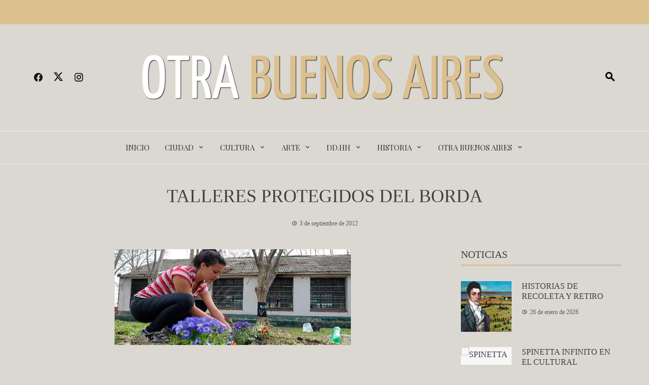

--- FILE ---
content_type: text/html; charset=UTF-8
request_url: https://www.otrabuenosaires.com.ar/talleres-protegidos-del-borda/
body_size: 16462
content:
<!DOCTYPE html>
<html lang="es">
    <head>
        <meta charset="UTF-8">
        <meta name="viewport" content="width=device-width, initial-scale=1">
        <link rel="profile" href="https://gmpg.org/xfn/11">

        <meta name='robots' content='index, follow, max-image-preview:large, max-snippet:-1, max-video-preview:-1' />

	<!-- This site is optimized with the Yoast SEO plugin v26.8 - https://yoast.com/product/yoast-seo-wordpress/ -->
	<title>TALLERES PROTEGIDOS DEL BORDA - Otra Buenos Aires</title>
	<link rel="canonical" href="https://www.otrabuenosaires.com.ar/talleres-protegidos-del-borda/" />
	<meta property="og:locale" content="es_ES" />
	<meta property="og:type" content="article" />
	<meta property="og:title" content="TALLERES PROTEGIDOS DEL BORDA - Otra Buenos Aires" />
	<meta property="og:description" content="Integrantes de la comisión interna del Taller Protegido Intrahospitalario Nº 19 del Hospital Borda, realizaron él sábado  una «jornada de resistencia» para rechazar la construcción de un centro cívico en ese lugar. Durante la jornada, se inició la pintura de un mural en las paredes del taller, se jugó un partido de fútbol, se sembraron [&hellip;]" />
	<meta property="og:url" content="https://www.otrabuenosaires.com.ar/talleres-protegidos-del-borda/" />
	<meta property="og:site_name" content="Otra Buenos Aires" />
	<meta property="article:publisher" content="https://www.facebook.com/otrabuenosaires" />
	<meta property="article:published_time" content="2012-09-03T10:35:29+00:00" />
	<meta property="article:modified_time" content="2012-09-03T12:25:11+00:00" />
	<meta property="og:image" content="https://www.otrabuenosaires.com.ar/wp-content/uploads/2012/09/borda07.jpg" />
	<meta property="og:image:width" content="466" />
	<meta property="og:image:height" content="189" />
	<meta property="og:image:type" content="image/jpeg" />
	<meta name="author" content="Marian" />
	<meta name="twitter:card" content="summary_large_image" />
	<meta name="twitter:label1" content="Escrito por" />
	<meta name="twitter:data1" content="Marian" />
	<meta name="twitter:label2" content="Tiempo de lectura" />
	<meta name="twitter:data2" content="2 minutos" />
	<script type="application/ld+json" class="yoast-schema-graph">{"@context":"https://schema.org","@graph":[{"@type":"Article","@id":"https://www.otrabuenosaires.com.ar/talleres-protegidos-del-borda/#article","isPartOf":{"@id":"https://www.otrabuenosaires.com.ar/talleres-protegidos-del-borda/"},"author":{"name":"Marian","@id":"https://www.otrabuenosaires.com.ar/#/schema/person/a97e32e4f46a5cdbc655aeeb66637ba3"},"headline":"TALLERES PROTEGIDOS DEL BORDA","datePublished":"2012-09-03T10:35:29+00:00","dateModified":"2012-09-03T12:25:11+00:00","mainEntityOfPage":{"@id":"https://www.otrabuenosaires.com.ar/talleres-protegidos-del-borda/"},"wordCount":369,"commentCount":0,"publisher":{"@id":"https://www.otrabuenosaires.com.ar/#organization"},"image":{"@id":"https://www.otrabuenosaires.com.ar/talleres-protegidos-del-borda/#primaryimage"},"thumbnailUrl":"https://www.otrabuenosaires.com.ar/wp-content/uploads/2012/09/borda07.jpg","keywords":["Hospitales","Salud Pública"],"articleSection":["Salud"],"inLanguage":"es","potentialAction":[{"@type":"CommentAction","name":"Comment","target":["https://www.otrabuenosaires.com.ar/talleres-protegidos-del-borda/#respond"]}]},{"@type":"WebPage","@id":"https://www.otrabuenosaires.com.ar/talleres-protegidos-del-borda/","url":"https://www.otrabuenosaires.com.ar/talleres-protegidos-del-borda/","name":"TALLERES PROTEGIDOS DEL BORDA - Otra Buenos Aires","isPartOf":{"@id":"https://www.otrabuenosaires.com.ar/#website"},"primaryImageOfPage":{"@id":"https://www.otrabuenosaires.com.ar/talleres-protegidos-del-borda/#primaryimage"},"image":{"@id":"https://www.otrabuenosaires.com.ar/talleres-protegidos-del-borda/#primaryimage"},"thumbnailUrl":"https://www.otrabuenosaires.com.ar/wp-content/uploads/2012/09/borda07.jpg","datePublished":"2012-09-03T10:35:29+00:00","dateModified":"2012-09-03T12:25:11+00:00","breadcrumb":{"@id":"https://www.otrabuenosaires.com.ar/talleres-protegidos-del-borda/#breadcrumb"},"inLanguage":"es","potentialAction":[{"@type":"ReadAction","target":["https://www.otrabuenosaires.com.ar/talleres-protegidos-del-borda/"]}]},{"@type":"ImageObject","inLanguage":"es","@id":"https://www.otrabuenosaires.com.ar/talleres-protegidos-del-borda/#primaryimage","url":"https://www.otrabuenosaires.com.ar/wp-content/uploads/2012/09/borda07.jpg","contentUrl":"https://www.otrabuenosaires.com.ar/wp-content/uploads/2012/09/borda07.jpg","width":"466","height":"189"},{"@type":"BreadcrumbList","@id":"https://www.otrabuenosaires.com.ar/talleres-protegidos-del-borda/#breadcrumb","itemListElement":[{"@type":"ListItem","position":1,"name":"Portada","item":"https://www.otrabuenosaires.com.ar/"},{"@type":"ListItem","position":2,"name":"TALLERES PROTEGIDOS DEL BORDA"}]},{"@type":"WebSite","@id":"https://www.otrabuenosaires.com.ar/#website","url":"https://www.otrabuenosaires.com.ar/","name":"Otra Buenos Aires","description":"Información sobre la historia, actividades culturales y personajes de la Ciudad de Buenos Aires","publisher":{"@id":"https://www.otrabuenosaires.com.ar/#organization"},"potentialAction":[{"@type":"SearchAction","target":{"@type":"EntryPoint","urlTemplate":"https://www.otrabuenosaires.com.ar/?s={search_term_string}"},"query-input":{"@type":"PropertyValueSpecification","valueRequired":true,"valueName":"search_term_string"}}],"inLanguage":"es"},{"@type":"Organization","@id":"https://www.otrabuenosaires.com.ar/#organization","name":"Otra Buenos Aires","url":"https://www.otrabuenosaires.com.ar/","logo":{"@type":"ImageObject","inLanguage":"es","@id":"https://www.otrabuenosaires.com.ar/#/schema/logo/image/","url":"https://www.otrabuenosaires.com.ar/wp-content/uploads/2020/09/logootrabsas-2.png","contentUrl":"https://www.otrabuenosaires.com.ar/wp-content/uploads/2020/09/logootrabsas-2.png","width":839,"height":105,"caption":"Otra Buenos Aires"},"image":{"@id":"https://www.otrabuenosaires.com.ar/#/schema/logo/image/"},"sameAs":["https://www.facebook.com/otrabuenosaires","https://www.instagram.com/otrabuenosaires/"]},{"@type":"Person","@id":"https://www.otrabuenosaires.com.ar/#/schema/person/a97e32e4f46a5cdbc655aeeb66637ba3","name":"Marian","image":{"@type":"ImageObject","inLanguage":"es","@id":"https://www.otrabuenosaires.com.ar/#/schema/person/image/","url":"https://secure.gravatar.com/avatar/961b5519b749c484c77fd3d065f23db6687d9fff3128d5bafa9ccd06a0a60b28?s=96&d=identicon&r=g","contentUrl":"https://secure.gravatar.com/avatar/961b5519b749c484c77fd3d065f23db6687d9fff3128d5bafa9ccd06a0a60b28?s=96&d=identicon&r=g","caption":"Marian"},"description":"Periodista - Diseñadora Gráfica","sameAs":["https://www.otrabuenosaires.com.ar"]}]}</script>
	<!-- / Yoast SEO plugin. -->


<link rel='dns-prefetch' href='//stats.wp.com' />
<link rel='dns-prefetch' href='//fonts.googleapis.com' />
<link rel="alternate" type="application/rss+xml" title="Otra Buenos Aires &raquo; Feed" href="https://www.otrabuenosaires.com.ar/feed/" />
<link rel="alternate" type="application/rss+xml" title="Otra Buenos Aires &raquo; Feed de los comentarios" href="https://www.otrabuenosaires.com.ar/comments/feed/" />
<link rel="alternate" type="application/rss+xml" title="Otra Buenos Aires &raquo; Comentario TALLERES PROTEGIDOS DEL BORDA del feed" href="https://www.otrabuenosaires.com.ar/talleres-protegidos-del-borda/feed/" />
<link rel="alternate" title="oEmbed (JSON)" type="application/json+oembed" href="https://www.otrabuenosaires.com.ar/wp-json/oembed/1.0/embed?url=https%3A%2F%2Fwww.otrabuenosaires.com.ar%2Ftalleres-protegidos-del-borda%2F" />
<link rel="alternate" title="oEmbed (XML)" type="text/xml+oembed" href="https://www.otrabuenosaires.com.ar/wp-json/oembed/1.0/embed?url=https%3A%2F%2Fwww.otrabuenosaires.com.ar%2Ftalleres-protegidos-del-borda%2F&#038;format=xml" />
<style id='wp-img-auto-sizes-contain-inline-css'>
img:is([sizes=auto i],[sizes^="auto," i]){contain-intrinsic-size:3000px 1500px}
/*# sourceURL=wp-img-auto-sizes-contain-inline-css */
</style>

<style id='wp-emoji-styles-inline-css'>

	img.wp-smiley, img.emoji {
		display: inline !important;
		border: none !important;
		box-shadow: none !important;
		height: 1em !important;
		width: 1em !important;
		margin: 0 0.07em !important;
		vertical-align: -0.1em !important;
		background: none !important;
		padding: 0 !important;
	}
/*# sourceURL=wp-emoji-styles-inline-css */
</style>
<link rel='stylesheet' id='wp-block-library-css' href='https://www.otrabuenosaires.com.ar/wp-includes/css/dist/block-library/style.min.css?ver=6.9' media='all' />
<style id='wp-block-library-theme-inline-css'>
.wp-block-audio :where(figcaption){color:#555;font-size:13px;text-align:center}.is-dark-theme .wp-block-audio :where(figcaption){color:#ffffffa6}.wp-block-audio{margin:0 0 1em}.wp-block-code{border:1px solid #ccc;border-radius:4px;font-family:Menlo,Consolas,monaco,monospace;padding:.8em 1em}.wp-block-embed :where(figcaption){color:#555;font-size:13px;text-align:center}.is-dark-theme .wp-block-embed :where(figcaption){color:#ffffffa6}.wp-block-embed{margin:0 0 1em}.blocks-gallery-caption{color:#555;font-size:13px;text-align:center}.is-dark-theme .blocks-gallery-caption{color:#ffffffa6}:root :where(.wp-block-image figcaption){color:#555;font-size:13px;text-align:center}.is-dark-theme :root :where(.wp-block-image figcaption){color:#ffffffa6}.wp-block-image{margin:0 0 1em}.wp-block-pullquote{border-bottom:4px solid;border-top:4px solid;color:currentColor;margin-bottom:1.75em}.wp-block-pullquote :where(cite),.wp-block-pullquote :where(footer),.wp-block-pullquote__citation{color:currentColor;font-size:.8125em;font-style:normal;text-transform:uppercase}.wp-block-quote{border-left:.25em solid;margin:0 0 1.75em;padding-left:1em}.wp-block-quote cite,.wp-block-quote footer{color:currentColor;font-size:.8125em;font-style:normal;position:relative}.wp-block-quote:where(.has-text-align-right){border-left:none;border-right:.25em solid;padding-left:0;padding-right:1em}.wp-block-quote:where(.has-text-align-center){border:none;padding-left:0}.wp-block-quote.is-large,.wp-block-quote.is-style-large,.wp-block-quote:where(.is-style-plain){border:none}.wp-block-search .wp-block-search__label{font-weight:700}.wp-block-search__button{border:1px solid #ccc;padding:.375em .625em}:where(.wp-block-group.has-background){padding:1.25em 2.375em}.wp-block-separator.has-css-opacity{opacity:.4}.wp-block-separator{border:none;border-bottom:2px solid;margin-left:auto;margin-right:auto}.wp-block-separator.has-alpha-channel-opacity{opacity:1}.wp-block-separator:not(.is-style-wide):not(.is-style-dots){width:100px}.wp-block-separator.has-background:not(.is-style-dots){border-bottom:none;height:1px}.wp-block-separator.has-background:not(.is-style-wide):not(.is-style-dots){height:2px}.wp-block-table{margin:0 0 1em}.wp-block-table td,.wp-block-table th{word-break:normal}.wp-block-table :where(figcaption){color:#555;font-size:13px;text-align:center}.is-dark-theme .wp-block-table :where(figcaption){color:#ffffffa6}.wp-block-video :where(figcaption){color:#555;font-size:13px;text-align:center}.is-dark-theme .wp-block-video :where(figcaption){color:#ffffffa6}.wp-block-video{margin:0 0 1em}:root :where(.wp-block-template-part.has-background){margin-bottom:0;margin-top:0;padding:1.25em 2.375em}
/*# sourceURL=/wp-includes/css/dist/block-library/theme.min.css */
</style>
<style id='classic-theme-styles-inline-css'>
/*! This file is auto-generated */
.wp-block-button__link{color:#fff;background-color:#32373c;border-radius:9999px;box-shadow:none;text-decoration:none;padding:calc(.667em + 2px) calc(1.333em + 2px);font-size:1.125em}.wp-block-file__button{background:#32373c;color:#fff;text-decoration:none}
/*# sourceURL=/wp-includes/css/classic-themes.min.css */
</style>
<link rel='stylesheet' id='mediaelement-css' href='https://www.otrabuenosaires.com.ar/wp-includes/js/mediaelement/mediaelementplayer-legacy.min.css?ver=4.2.17' media='all' />
<link rel='stylesheet' id='wp-mediaelement-css' href='https://www.otrabuenosaires.com.ar/wp-includes/js/mediaelement/wp-mediaelement.min.css?ver=6.9' media='all' />
<style id='jetpack-sharing-buttons-style-inline-css'>
.jetpack-sharing-buttons__services-list{display:flex;flex-direction:row;flex-wrap:wrap;gap:0;list-style-type:none;margin:5px;padding:0}.jetpack-sharing-buttons__services-list.has-small-icon-size{font-size:12px}.jetpack-sharing-buttons__services-list.has-normal-icon-size{font-size:16px}.jetpack-sharing-buttons__services-list.has-large-icon-size{font-size:24px}.jetpack-sharing-buttons__services-list.has-huge-icon-size{font-size:36px}@media print{.jetpack-sharing-buttons__services-list{display:none!important}}.editor-styles-wrapper .wp-block-jetpack-sharing-buttons{gap:0;padding-inline-start:0}ul.jetpack-sharing-buttons__services-list.has-background{padding:1.25em 2.375em}
/*# sourceURL=https://www.otrabuenosaires.com.ar/wp-content/plugins/jetpack/_inc/blocks/sharing-buttons/view.css */
</style>
<style id='global-styles-inline-css'>
:root{--wp--preset--aspect-ratio--square: 1;--wp--preset--aspect-ratio--4-3: 4/3;--wp--preset--aspect-ratio--3-4: 3/4;--wp--preset--aspect-ratio--3-2: 3/2;--wp--preset--aspect-ratio--2-3: 2/3;--wp--preset--aspect-ratio--16-9: 16/9;--wp--preset--aspect-ratio--9-16: 9/16;--wp--preset--color--black: #000000;--wp--preset--color--cyan-bluish-gray: #abb8c3;--wp--preset--color--white: #ffffff;--wp--preset--color--pale-pink: #f78da7;--wp--preset--color--vivid-red: #cf2e2e;--wp--preset--color--luminous-vivid-orange: #ff6900;--wp--preset--color--luminous-vivid-amber: #fcb900;--wp--preset--color--light-green-cyan: #7bdcb5;--wp--preset--color--vivid-green-cyan: #00d084;--wp--preset--color--pale-cyan-blue: #8ed1fc;--wp--preset--color--vivid-cyan-blue: #0693e3;--wp--preset--color--vivid-purple: #9b51e0;--wp--preset--gradient--vivid-cyan-blue-to-vivid-purple: linear-gradient(135deg,rgb(6,147,227) 0%,rgb(155,81,224) 100%);--wp--preset--gradient--light-green-cyan-to-vivid-green-cyan: linear-gradient(135deg,rgb(122,220,180) 0%,rgb(0,208,130) 100%);--wp--preset--gradient--luminous-vivid-amber-to-luminous-vivid-orange: linear-gradient(135deg,rgb(252,185,0) 0%,rgb(255,105,0) 100%);--wp--preset--gradient--luminous-vivid-orange-to-vivid-red: linear-gradient(135deg,rgb(255,105,0) 0%,rgb(207,46,46) 100%);--wp--preset--gradient--very-light-gray-to-cyan-bluish-gray: linear-gradient(135deg,rgb(238,238,238) 0%,rgb(169,184,195) 100%);--wp--preset--gradient--cool-to-warm-spectrum: linear-gradient(135deg,rgb(74,234,220) 0%,rgb(151,120,209) 20%,rgb(207,42,186) 40%,rgb(238,44,130) 60%,rgb(251,105,98) 80%,rgb(254,248,76) 100%);--wp--preset--gradient--blush-light-purple: linear-gradient(135deg,rgb(255,206,236) 0%,rgb(152,150,240) 100%);--wp--preset--gradient--blush-bordeaux: linear-gradient(135deg,rgb(254,205,165) 0%,rgb(254,45,45) 50%,rgb(107,0,62) 100%);--wp--preset--gradient--luminous-dusk: linear-gradient(135deg,rgb(255,203,112) 0%,rgb(199,81,192) 50%,rgb(65,88,208) 100%);--wp--preset--gradient--pale-ocean: linear-gradient(135deg,rgb(255,245,203) 0%,rgb(182,227,212) 50%,rgb(51,167,181) 100%);--wp--preset--gradient--electric-grass: linear-gradient(135deg,rgb(202,248,128) 0%,rgb(113,206,126) 100%);--wp--preset--gradient--midnight: linear-gradient(135deg,rgb(2,3,129) 0%,rgb(40,116,252) 100%);--wp--preset--font-size--small: 13px;--wp--preset--font-size--medium: 20px;--wp--preset--font-size--large: 36px;--wp--preset--font-size--x-large: 42px;--wp--preset--spacing--20: 0.44rem;--wp--preset--spacing--30: 0.67rem;--wp--preset--spacing--40: 1rem;--wp--preset--spacing--50: 1.5rem;--wp--preset--spacing--60: 2.25rem;--wp--preset--spacing--70: 3.38rem;--wp--preset--spacing--80: 5.06rem;--wp--preset--shadow--natural: 6px 6px 9px rgba(0, 0, 0, 0.2);--wp--preset--shadow--deep: 12px 12px 50px rgba(0, 0, 0, 0.4);--wp--preset--shadow--sharp: 6px 6px 0px rgba(0, 0, 0, 0.2);--wp--preset--shadow--outlined: 6px 6px 0px -3px rgb(255, 255, 255), 6px 6px rgb(0, 0, 0);--wp--preset--shadow--crisp: 6px 6px 0px rgb(0, 0, 0);}:where(.is-layout-flex){gap: 0.5em;}:where(.is-layout-grid){gap: 0.5em;}body .is-layout-flex{display: flex;}.is-layout-flex{flex-wrap: wrap;align-items: center;}.is-layout-flex > :is(*, div){margin: 0;}body .is-layout-grid{display: grid;}.is-layout-grid > :is(*, div){margin: 0;}:where(.wp-block-columns.is-layout-flex){gap: 2em;}:where(.wp-block-columns.is-layout-grid){gap: 2em;}:where(.wp-block-post-template.is-layout-flex){gap: 1.25em;}:where(.wp-block-post-template.is-layout-grid){gap: 1.25em;}.has-black-color{color: var(--wp--preset--color--black) !important;}.has-cyan-bluish-gray-color{color: var(--wp--preset--color--cyan-bluish-gray) !important;}.has-white-color{color: var(--wp--preset--color--white) !important;}.has-pale-pink-color{color: var(--wp--preset--color--pale-pink) !important;}.has-vivid-red-color{color: var(--wp--preset--color--vivid-red) !important;}.has-luminous-vivid-orange-color{color: var(--wp--preset--color--luminous-vivid-orange) !important;}.has-luminous-vivid-amber-color{color: var(--wp--preset--color--luminous-vivid-amber) !important;}.has-light-green-cyan-color{color: var(--wp--preset--color--light-green-cyan) !important;}.has-vivid-green-cyan-color{color: var(--wp--preset--color--vivid-green-cyan) !important;}.has-pale-cyan-blue-color{color: var(--wp--preset--color--pale-cyan-blue) !important;}.has-vivid-cyan-blue-color{color: var(--wp--preset--color--vivid-cyan-blue) !important;}.has-vivid-purple-color{color: var(--wp--preset--color--vivid-purple) !important;}.has-black-background-color{background-color: var(--wp--preset--color--black) !important;}.has-cyan-bluish-gray-background-color{background-color: var(--wp--preset--color--cyan-bluish-gray) !important;}.has-white-background-color{background-color: var(--wp--preset--color--white) !important;}.has-pale-pink-background-color{background-color: var(--wp--preset--color--pale-pink) !important;}.has-vivid-red-background-color{background-color: var(--wp--preset--color--vivid-red) !important;}.has-luminous-vivid-orange-background-color{background-color: var(--wp--preset--color--luminous-vivid-orange) !important;}.has-luminous-vivid-amber-background-color{background-color: var(--wp--preset--color--luminous-vivid-amber) !important;}.has-light-green-cyan-background-color{background-color: var(--wp--preset--color--light-green-cyan) !important;}.has-vivid-green-cyan-background-color{background-color: var(--wp--preset--color--vivid-green-cyan) !important;}.has-pale-cyan-blue-background-color{background-color: var(--wp--preset--color--pale-cyan-blue) !important;}.has-vivid-cyan-blue-background-color{background-color: var(--wp--preset--color--vivid-cyan-blue) !important;}.has-vivid-purple-background-color{background-color: var(--wp--preset--color--vivid-purple) !important;}.has-black-border-color{border-color: var(--wp--preset--color--black) !important;}.has-cyan-bluish-gray-border-color{border-color: var(--wp--preset--color--cyan-bluish-gray) !important;}.has-white-border-color{border-color: var(--wp--preset--color--white) !important;}.has-pale-pink-border-color{border-color: var(--wp--preset--color--pale-pink) !important;}.has-vivid-red-border-color{border-color: var(--wp--preset--color--vivid-red) !important;}.has-luminous-vivid-orange-border-color{border-color: var(--wp--preset--color--luminous-vivid-orange) !important;}.has-luminous-vivid-amber-border-color{border-color: var(--wp--preset--color--luminous-vivid-amber) !important;}.has-light-green-cyan-border-color{border-color: var(--wp--preset--color--light-green-cyan) !important;}.has-vivid-green-cyan-border-color{border-color: var(--wp--preset--color--vivid-green-cyan) !important;}.has-pale-cyan-blue-border-color{border-color: var(--wp--preset--color--pale-cyan-blue) !important;}.has-vivid-cyan-blue-border-color{border-color: var(--wp--preset--color--vivid-cyan-blue) !important;}.has-vivid-purple-border-color{border-color: var(--wp--preset--color--vivid-purple) !important;}.has-vivid-cyan-blue-to-vivid-purple-gradient-background{background: var(--wp--preset--gradient--vivid-cyan-blue-to-vivid-purple) !important;}.has-light-green-cyan-to-vivid-green-cyan-gradient-background{background: var(--wp--preset--gradient--light-green-cyan-to-vivid-green-cyan) !important;}.has-luminous-vivid-amber-to-luminous-vivid-orange-gradient-background{background: var(--wp--preset--gradient--luminous-vivid-amber-to-luminous-vivid-orange) !important;}.has-luminous-vivid-orange-to-vivid-red-gradient-background{background: var(--wp--preset--gradient--luminous-vivid-orange-to-vivid-red) !important;}.has-very-light-gray-to-cyan-bluish-gray-gradient-background{background: var(--wp--preset--gradient--very-light-gray-to-cyan-bluish-gray) !important;}.has-cool-to-warm-spectrum-gradient-background{background: var(--wp--preset--gradient--cool-to-warm-spectrum) !important;}.has-blush-light-purple-gradient-background{background: var(--wp--preset--gradient--blush-light-purple) !important;}.has-blush-bordeaux-gradient-background{background: var(--wp--preset--gradient--blush-bordeaux) !important;}.has-luminous-dusk-gradient-background{background: var(--wp--preset--gradient--luminous-dusk) !important;}.has-pale-ocean-gradient-background{background: var(--wp--preset--gradient--pale-ocean) !important;}.has-electric-grass-gradient-background{background: var(--wp--preset--gradient--electric-grass) !important;}.has-midnight-gradient-background{background: var(--wp--preset--gradient--midnight) !important;}.has-small-font-size{font-size: var(--wp--preset--font-size--small) !important;}.has-medium-font-size{font-size: var(--wp--preset--font-size--medium) !important;}.has-large-font-size{font-size: var(--wp--preset--font-size--large) !important;}.has-x-large-font-size{font-size: var(--wp--preset--font-size--x-large) !important;}
:where(.wp-block-post-template.is-layout-flex){gap: 1.25em;}:where(.wp-block-post-template.is-layout-grid){gap: 1.25em;}
:where(.wp-block-term-template.is-layout-flex){gap: 1.25em;}:where(.wp-block-term-template.is-layout-grid){gap: 1.25em;}
:where(.wp-block-columns.is-layout-flex){gap: 2em;}:where(.wp-block-columns.is-layout-grid){gap: 2em;}
:root :where(.wp-block-pullquote){font-size: 1.5em;line-height: 1.6;}
/*# sourceURL=global-styles-inline-css */
</style>
<link rel='stylesheet' id='mwm_rrss_styles-css' href='https://www.otrabuenosaires.com.ar/wp-content/plugins/mowomo-redes-sociales/assets/css/styles.min.css?ver=2.0.8' media='all' />
<link rel='stylesheet' id='viral-news-style-css' href='https://www.otrabuenosaires.com.ar/wp-content/themes/viral-news/style.css?ver=1.4.78' media='all' />
<style id='viral-news-style-inline-css'>
:root{--viral-news-template-color:#dcc08e;--viral-news-header-image:url();--viral-news-header-padding:50px 0;--viral-news-body-family:'Georgia',serif;--viral-news-body-size:16px;--viral-news-body-line-height:1.9;--viral-news-header-family:'Georgia',serif}
/*# sourceURL=viral-news-style-inline-css */
</style>
<link rel='stylesheet' id='twittericon-css' href='https://www.otrabuenosaires.com.ar/wp-content/themes/viral-news/css/twittericon.css?ver=1.4.78' media='all' />
<link rel='stylesheet' id='materialdesignicons-css' href='https://www.otrabuenosaires.com.ar/wp-content/themes/viral-news/css/materialdesignicons.css?ver=1.4.78' media='all' />
<link rel='stylesheet' id='owl-carousel-css' href='https://www.otrabuenosaires.com.ar/wp-content/themes/viral-news/css/owl.carousel.css?ver=1.4.78' media='all' />
<link rel='stylesheet' id='viral-news-fonts-css' href='https://fonts.googleapis.com/css?family=Playfair+Display%3A400%2C500%2C600%2C700%2C800%2C900%2C400i%2C500i%2C600i%2C700i%2C800i%2C900i&#038;subset=latin%2Clatin-ext&#038;display=swap' media='all' />
<script src="https://www.otrabuenosaires.com.ar/wp-includes/js/jquery/jquery.min.js?ver=3.7.1" id="jquery-core-js"></script>
<script src="https://www.otrabuenosaires.com.ar/wp-includes/js/jquery/jquery-migrate.min.js?ver=3.4.1" id="jquery-migrate-js"></script>
<link rel="https://api.w.org/" href="https://www.otrabuenosaires.com.ar/wp-json/" /><link rel="alternate" title="JSON" type="application/json" href="https://www.otrabuenosaires.com.ar/wp-json/wp/v2/posts/4606" /><link rel="EditURI" type="application/rsd+xml" title="RSD" href="https://www.otrabuenosaires.com.ar/xmlrpc.php?rsd" />
<meta name="generator" content="WordPress 6.9" />
<link rel='shortlink' href='https://www.otrabuenosaires.com.ar/?p=4606' />
	<style>img#wpstats{display:none}</style>
		<meta name="twitter:card" content="summary_large_image" /><meta property="og:title" content="TALLERES PROTEGIDOS DEL BORDA" /><meta property="og:url" content="https://www.otrabuenosaires.com.ar/?post_type=post&amp;p=4606" /><meta property="og:description" content="Integrantes de la comisión interna del Taller Protegido Intrahospitalario Nº 19 del Hospital Borda, realizaron" />
				<meta property="og:image" content="https://www.otrabuenosaires.com.ar/wp-content/uploads/2012/09/borda07-150x150.jpg" />
				<meta property="og:image_secure_url" content="https://www.otrabuenosaires.com.ar/wp-content/uploads/2012/09/borda07-150x150.jpg" />
				<meta property="og:image:width" content="150" />
				<meta property="og:image:height" content="150" />
				<meta property="og:image:alt" content="" />
				<meta property="og:image:type" content="image/jpeg" />

				<meta property="og:type" content="article" /><meta name="generator" content="Elementor 3.34.3; features: additional_custom_breakpoints; settings: css_print_method-external, google_font-enabled, font_display-auto">
			<style>
				.e-con.e-parent:nth-of-type(n+4):not(.e-lazyloaded):not(.e-no-lazyload),
				.e-con.e-parent:nth-of-type(n+4):not(.e-lazyloaded):not(.e-no-lazyload) * {
					background-image: none !important;
				}
				@media screen and (max-height: 1024px) {
					.e-con.e-parent:nth-of-type(n+3):not(.e-lazyloaded):not(.e-no-lazyload),
					.e-con.e-parent:nth-of-type(n+3):not(.e-lazyloaded):not(.e-no-lazyload) * {
						background-image: none !important;
					}
				}
				@media screen and (max-height: 640px) {
					.e-con.e-parent:nth-of-type(n+2):not(.e-lazyloaded):not(.e-no-lazyload),
					.e-con.e-parent:nth-of-type(n+2):not(.e-lazyloaded):not(.e-no-lazyload) * {
						background-image: none !important;
					}
				}
			</style>
			<style id="custom-background-css">
body.custom-background { background-color: #dbd8d2; }
</style>
	<link rel="icon" href="https://www.otrabuenosaires.com.ar/wp-content/uploads/2017/06/cropped-logooba1-32x32.png" sizes="32x32" />
<link rel="icon" href="https://www.otrabuenosaires.com.ar/wp-content/uploads/2017/06/cropped-logooba1-192x192.png" sizes="192x192" />
<link rel="apple-touch-icon" href="https://www.otrabuenosaires.com.ar/wp-content/uploads/2017/06/cropped-logooba1-180x180.png" />
<meta name="msapplication-TileImage" content="https://www.otrabuenosaires.com.ar/wp-content/uploads/2017/06/cropped-logooba1-270x270.png" />
		<style id="wp-custom-css">
			.entry-author .avatar{display:none;}/*Axel eliminó el avatar del autor en categorías, el 03-09-2020*/ 
.entry-figure{background:#d7d4ce;}/*Axel cambia el fondo blanco de las imágenes destacadas que son muy angostas, el 03-09-2020*/
.entry-post-info .entry-author .author {display: none;} /*Mariane quita nombre de autor, el 03-09-2020*/
.entry-post-info .entry-author {
    display: none;}  /*Mariane quita nombre de autor, el 03-09-2020*/
.entry-post-info {display: none;} /*Mariane quita comentarios, el 03-09-2020*/
.vn-top-header.vn-theme-color {
    /* border: none; */
    color: #dcc08e;} /*Mariane cambia color de fecha de cabecera, el 03-09-2020*/
.wp-post-image{display:block;margin-left:auto;margin-right:auto;margin-bottom: 40px;}/*Axel corrige posición de imágenes destacadas insertadas automáticamente por plugin "Featured Image in Content", el 4-9-2020*/
#vn-site-navigation{background-color:#dbd8d2;}
/*.vn-site-info- OBA Axel borra esta línea porque cree que está mal*/		</style>
		    </head>

    <body data-rsssl=1 class="wp-singular post-template-default single single-post postid-4606 single-format-standard custom-background wp-custom-logo wp-embed-responsive wp-theme-viral-news viral-news-right-sidebar elementor-default elementor-kit-18743">
                <div id="vn-page">
            <a class="skip-link screen-reader-text" href="#vn-content">Saltar al contenido</a>
                        <header id="vn-masthead" class="vn-site-header" >
                                    <div class="vn-top-header vn-theme-color">
                        <div class="vn-container">
                            <div class="vn-top-left-header">
                                <span><i class="mdi-clock-time-nine-outline"></i>miércoles, enero 28</span>                            </div>

                            <div class="vn-top-right-header">
                                                            </div>
                        </div>
                    </div>
                
                <div class="vn-header vn-black">
                    <div class="vn-container">
                        <div class="vn-header-social-icons"><a class="vn-facebook" href="https://www.facebook.com/otrabuenosaires/" target="_blank"><i class="mdi-facebook"></i></a><a class="vn-twitter" href="https://twitter.com/MarianePecora" target="_blank"><i class="ti-x-twitter"></i></a><a class="vn-instagram" href="https://www.instagram.com/otrabuenosaires/" target="_blank"><i class="mdi-instagram"></i></a></div>        <div id="vn-site-branding">
            <a href="https://www.otrabuenosaires.com.ar/" class="custom-logo-link" rel="home"><img width="839" height="105" src="https://www.otrabuenosaires.com.ar/wp-content/uploads/2020/08/logootrabsas-2.png" class="custom-logo" alt="" decoding="async" srcset="https://www.otrabuenosaires.com.ar/wp-content/uploads/2020/08/logootrabsas-2.png 839w, https://www.otrabuenosaires.com.ar/wp-content/uploads/2020/08/logootrabsas-2-300x38.png 300w, https://www.otrabuenosaires.com.ar/wp-content/uploads/2020/08/logootrabsas-2-768x96.png 768w" sizes="(max-width: 839px) 100vw, 839px" /></a>        </div><!-- .site-branding -->
        <div class="vn-header-search" ><span><i class="mdi-magnify"></i></span></div>                    </div>
                </div>

                                    <nav id="vn-site-navigation" class="vn-main-navigation vn-light">
                        <div class="vn-container">
                            <div class="vn-header-search"><span ><i class="mdi-magnify"></i></span></div>

                            <a href="#" class="vn-toggle-menu"><span></span></a>
                            <div class="vn-menu vn-clearfix"><ul id="menu-pages" class="vn-clearfix"><li id="menu-item-794" class="menu-item menu-item-type-custom menu-item-object-custom menu-item-794"><a href="https://otrabuenosaires.com.ar">Inicio</a></li>
<li id="menu-item-863" class="menu-item menu-item-type-taxonomy menu-item-object-category current-post-ancestor menu-item-has-children menu-item-863"><a href="https://www.otrabuenosaires.com.ar/category/ciudad/">Ciudad</a>
<ul class="sub-menu">
	<li id="menu-item-866" class="menu-item menu-item-type-taxonomy menu-item-object-category menu-item-866"><a href="https://www.otrabuenosaires.com.ar/category/ciudad/lugares/">Lugares</a></li>
	<li id="menu-item-867" class="menu-item menu-item-type-taxonomy menu-item-object-category menu-item-867"><a href="https://www.otrabuenosaires.com.ar/category/cultura/museos/">Museos</a></li>
	<li id="menu-item-797" class="menu-item menu-item-type-taxonomy menu-item-object-category menu-item-797"><a href="https://www.otrabuenosaires.com.ar/category/ciudad/comunas/">Comunas</a></li>
	<li id="menu-item-3378" class="menu-item menu-item-type-taxonomy menu-item-object-category menu-item-3378"><a href="https://www.otrabuenosaires.com.ar/category/ciudad/barrios/">Barrios</a></li>
	<li id="menu-item-2824" class="menu-item menu-item-type-taxonomy menu-item-object-category menu-item-2824"><a href="https://www.otrabuenosaires.com.ar/category/ciudad/investigacion/">Investigación</a></li>
	<li id="menu-item-4378" class="menu-item menu-item-type-taxonomy menu-item-object-category menu-item-4378"><a href="https://www.otrabuenosaires.com.ar/category/ciudad/vivienda/">Vivienda</a></li>
	<li id="menu-item-4629" class="menu-item menu-item-type-taxonomy menu-item-object-category current-post-ancestor current-menu-parent current-post-parent menu-item-4629"><a href="https://www.otrabuenosaires.com.ar/category/ciudad/salud/">Salud</a></li>
	<li id="menu-item-5074" class="menu-item menu-item-type-taxonomy menu-item-object-category menu-item-5074"><a href="https://www.otrabuenosaires.com.ar/category/ciudad/cronicas/">Crónicas</a></li>
	<li id="menu-item-5073" class="menu-item menu-item-type-taxonomy menu-item-object-category menu-item-5073"><a href="https://www.otrabuenosaires.com.ar/category/ciudad/cooperativas/">Cooperativas</a></li>
</ul>
</li>
<li id="menu-item-2794" class="menu-item menu-item-type-taxonomy menu-item-object-category menu-item-has-children menu-item-2794"><a href="https://www.otrabuenosaires.com.ar/category/cultura/">Cultura</a>
<ul class="sub-menu">
	<li id="menu-item-2838" class="menu-item menu-item-type-taxonomy menu-item-object-category menu-item-2838"><a href="https://www.otrabuenosaires.com.ar/category/cultura/patrimonio/">Patrimonio</a></li>
	<li id="menu-item-2825" class="menu-item menu-item-type-taxonomy menu-item-object-category menu-item-2825"><a href="https://www.otrabuenosaires.com.ar/category/cultura/recreacion/">Recreación</a></li>
</ul>
</li>
<li id="menu-item-2788" class="menu-item menu-item-type-taxonomy menu-item-object-category menu-item-has-children menu-item-2788"><a href="https://www.otrabuenosaires.com.ar/category/cultura/arte/">Arte</a>
<ul class="sub-menu">
	<li id="menu-item-795" class="menu-item menu-item-type-taxonomy menu-item-object-category menu-item-795"><a href="https://www.otrabuenosaires.com.ar/category/cultura/musica/">Música</a></li>
	<li id="menu-item-2789" class="menu-item menu-item-type-taxonomy menu-item-object-category menu-item-2789"><a href="https://www.otrabuenosaires.com.ar/category/cultura/cine/">Cine</a></li>
	<li id="menu-item-2790" class="menu-item menu-item-type-taxonomy menu-item-object-category menu-item-2790"><a href="https://www.otrabuenosaires.com.ar/category/cultura/fotografia/">Fotografía</a></li>
	<li id="menu-item-2800" class="menu-item menu-item-type-taxonomy menu-item-object-category menu-item-2800"><a href="https://www.otrabuenosaires.com.ar/category/cultura/muestras/">Muestras</a></li>
	<li id="menu-item-2791" class="menu-item menu-item-type-taxonomy menu-item-object-category menu-item-2791"><a href="https://www.otrabuenosaires.com.ar/category/cultura/literatura/">Literatura</a></li>
	<li id="menu-item-2809" class="menu-item menu-item-type-taxonomy menu-item-object-category menu-item-2809"><a href="https://www.otrabuenosaires.com.ar/category/cultura/artistas/">Artistas</a></li>
	<li id="menu-item-4379" class="menu-item menu-item-type-taxonomy menu-item-object-category menu-item-4379"><a href="https://www.otrabuenosaires.com.ar/category/cultura/teatro/">Teatro</a></li>
</ul>
</li>
<li id="menu-item-864" class="menu-item menu-item-type-taxonomy menu-item-object-category menu-item-has-children menu-item-864"><a href="https://www.otrabuenosaires.com.ar/category/ciudad/dd-hh/">DD.HH</a>
<ul class="sub-menu">
	<li id="menu-item-796" class="menu-item menu-item-type-taxonomy menu-item-object-category menu-item-796"><a href="https://www.otrabuenosaires.com.ar/category/diversidad/">Feminismos</a></li>
	<li id="menu-item-3409" class="menu-item menu-item-type-taxonomy menu-item-object-category menu-item-3409"><a href="https://www.otrabuenosaires.com.ar/category/diversidad/mujeres/">Género</a></li>
	<li id="menu-item-3411" class="menu-item menu-item-type-taxonomy menu-item-object-category menu-item-3411"><a href="https://www.otrabuenosaires.com.ar/category/ciudad/infancia/">Infancia</a></li>
	<li id="menu-item-4377" class="menu-item menu-item-type-taxonomy menu-item-object-category menu-item-4377"><a href="https://www.otrabuenosaires.com.ar/category/cultura/pueblos-originarios/">Pueblos Originarios</a></li>
	<li id="menu-item-6568" class="menu-item menu-item-type-taxonomy menu-item-object-category menu-item-6568"><a href="https://www.otrabuenosaires.com.ar/category/ciudad/ambiente/">Ambiente</a></li>
</ul>
</li>
<li id="menu-item-865" class="menu-item menu-item-type-taxonomy menu-item-object-category menu-item-has-children menu-item-865"><a href="https://www.otrabuenosaires.com.ar/category/cultura/historia/">Historia</a>
<ul class="sub-menu">
	<li id="menu-item-868" class="menu-item menu-item-type-taxonomy menu-item-object-category menu-item-868"><a href="https://www.otrabuenosaires.com.ar/category/ciudad/personajes/">Personajes</a></li>
</ul>
</li>
<li id="menu-item-1537" class="menu-item menu-item-type-post_type menu-item-object-page menu-item-has-children menu-item-1537"><a href="https://www.otrabuenosaires.com.ar/who-i-am/">OTRA BUENOS AIRES</a>
<ul class="sub-menu">
	<li id="menu-item-3374" class="menu-item menu-item-type-post_type menu-item-object-page menu-item-3374"><a href="https://www.otrabuenosaires.com.ar/who-i-am/full-width/">EL PROYECTO</a></li>
	<li id="menu-item-3377" class="menu-item menu-item-type-post_type menu-item-object-page menu-item-3377"><a href="https://www.otrabuenosaires.com.ar/who-i-am/nosotros/">NOSOTRES</a></li>
	<li id="menu-item-4118" class="menu-item menu-item-type-post_type menu-item-object-page menu-item-4118"><a href="https://www.otrabuenosaires.com.ar/enlaces/">ENLACES</a></li>
</ul>
</li>
</ul></div>                        </div>
                    </nav>
                            </header>

            <div id="vn-content" class="vn-site-content">
<div class="vn-container">
                <header class="vn-main-header">
                <h1>TALLERES PROTEGIDOS DEL BORDA</h1>                <div class="posted-on"><i class="mdi-clock-time-three-outline"></i><time class="entry-date published updated" datetime="2012-09-03T07:35:29-03:00">3 de septiembre de 2012</time></div>            </header><!-- .entry-header -->
        
        <div class="vn-content-wrap vn-clearfix">
            <div id="primary" class="content-area">

                
<article id="post-4606" class="vn-article-content post-4606 post type-post status-publish format-standard has-post-thumbnail hentry category-salud tag-hospitales tag-salud-publica" >

    <div class="entry-content">

        <img fetchpriority="high" decoding="async" width="466" height="189" src="https://www.otrabuenosaires.com.ar/wp-content/uploads/2012/09/borda07.jpg" class="attachment-large size-large wp-post-image" alt="" srcset="https://www.otrabuenosaires.com.ar/wp-content/uploads/2012/09/borda07.jpg 466w, https://www.otrabuenosaires.com.ar/wp-content/uploads/2012/09/borda07-300x121.jpg 300w" sizes="(max-width: 466px) 100vw, 466px" /><p style="text-align: justify;">Integrantes de la comisión interna del Taller Protegido Intrahospitalario Nº 19 del Hospital Borda, realizaron él sábado  una «jornada de resistencia» para rechazar la construcción de un centro cívico en ese lugar.</p>
<p style="text-align: justify;">Durante la jornada, se inició la pintura de un mural en las paredes del taller, se jugó un partido de fútbol, se sembraron plantines de flores, y se realizó un recital con varios cantoresinvitados.</p>
<p style="text-align: justify;">«La iniciativa forma parte de un proceso de resistencia que está llevando a cabo la comisión interna del Taller, desde que, el 8 de agosto, con el objetivo de construir un Centro Cívico en el predio, irrumpió la Policía Metropolitana para desalojar el lugar», explicaron desde laComisión.</p>
<p style="text-align: justify;">El titular de la junta interna de Talleres Protegidos del Borda, Marcelo «Nono» Frondizi, afirmó que “este es el único taller protegido intrahospitalario con dos aspectos importantes: vínculo de sociabilidad y trabajo productivo, que consiste en la realización de muebles, y una sección de pintura que hace los terminados».</p>
<p style="text-align: justify;">Ricardo Talavera, de la Comisión interna, explicó que, «aquí acceden los pacientes que no pueden salir del hospital y tienen actividades de lunes a viernes de 7 a 13. Participan siete compañeros auxiliares en rehabilitación y alrededor de 20 pacientes que participan en forma permanente, pero se acercan muchas más a hacer tareas puntuales», explicó.</p>
<p style="text-align: justify;">Por otra parte, Élida Zarate, también integrante de la comisión, afirmó que «acá hay un negocio inmobiliario, el gobierno de la Ciudad quiere utilizar terrenos públicos para negocios privados».</p>
<p style="text-align: justify;">En este sentido, Talavera agregó que «este es un proyecto que abarca de la Avenida Caseros hasta Australia y desde Pedriel hasta Carrillo, es una obra que se `llevaría puestos` tres hospitales: el Borda, el Infanto y el Moyano».</p>
<p style="text-align: justify;">«Lo que no dicen es qué va a pasar con los pacientes, porque de lo que no hablan es de una política de salud, ya que esto para ellos es un negocio inmobiliario, y nada indica la necesidad de un traslado de oficinas de la administración pública, que funcionan en predios que no se están cayendo a pedazos», señaló Talavera.</p>
<div class="mwm_rrss_contenedor mwm_rrss_appearance_10 mwm_rrss_alingment_1"><a class="mwm_rrss mwm_twitter" mwm-rrss-url="https://twitter.com/intent/tweet?text=TALLERES PROTEGIDOS DEL BORDA https://www.otrabuenosaires.com.ar/talleres-protegidos-del-borda/ vía @https://t.co/Snm5DakUGy"><i class="icon-rrss-twitter"></i> </a><a class="mwm_rrss mwm_facebook" mwm-rrss-url="https://www.facebook.com/sharer/sharer.php?u=https://www.otrabuenosaires.com.ar/talleres-protegidos-del-borda/"><i class="icon-rrss-facebook"></i> </a></div>    </div>

    <footer class="entry-footer">
        <div class="cat-links"><i class="mdi-book-open-outline"></i> Publicado en <a href="https://www.otrabuenosaires.com.ar/category/ciudad/salud/" rel="category tag">Salud</a></div><div class="tags-links"><i class="mdi-tag-multiple-outline"></i> Etiquetado en <a href="https://www.otrabuenosaires.com.ar/tag/hospitales/" rel="tag">Hospitales</a>, <a href="https://www.otrabuenosaires.com.ar/tag/salud-publica/" rel="tag">Salud Pública</a></div>    </footer>

</article>


                <nav class="navigation post-navigation" role="navigation">
                    <div class="nav-links">
                        <div class="nav-previous">
                            <a href="https://www.otrabuenosaires.com.ar/polo-audiovisual/" rel="prev"><span><i class="mdi-chevron-left"></i>Anterior</span>POLO AUDIOVISUAL</a> 
                        </div>

                        <div class="nav-next">
                            <a href="https://www.otrabuenosaires.com.ar/la-ciudad-de-los-fotografos/" rel="next"><span>Siguiente<i class="mdi-chevron-right"></i></span>LA CIUDAD DE LOS FOTÓGRAFOS</a>                        </div>
                    </div>
                </nav>

                
<div id="comments" class="comments-area">

    
    
    	<div id="respond" class="comment-respond">
		<h3 id="reply-title" class="comment-reply-title">Deja una respuesta <small><a rel="nofollow" id="cancel-comment-reply-link" href="/talleres-protegidos-del-borda/#respond" style="display:none;">Cancelar la respuesta</a></small></h3><form action="https://www.otrabuenosaires.com.ar/wp-comments-post.php" method="post" id="commentform" class="comment-form"><p class="comment-notes"><span id="email-notes">Tu dirección de correo electrónico no será publicada.</span> <span class="required-field-message">Los campos obligatorios están marcados con <span class="required">*</span></span></p><p class="comment-form-comment"><label for="comment">Comentario <span class="required">*</span></label> <textarea id="comment" name="comment" cols="45" rows="8" maxlength="65525" required></textarea></p><p class="comment-form-author"><label for="author">Nombre <span class="required">*</span></label> <input id="author" name="author" type="text" value="" size="30" maxlength="245" autocomplete="name" required /></p>
<p class="comment-form-email"><label for="email">Correo electrónico <span class="required">*</span></label> <input id="email" name="email" type="email" value="" size="30" maxlength="100" aria-describedby="email-notes" autocomplete="email" required /></p>
<p class="comment-form-url"><label for="url">Web</label> <input id="url" name="url" type="url" value="" size="30" maxlength="200" autocomplete="url" /></p>
<p class="form-submit"><input name="submit" type="submit" id="submit" class="submit" value="Publicar el comentario" /> <input type='hidden' name='comment_post_ID' value='4606' id='comment_post_ID' />
<input type='hidden' name='comment_parent' id='comment_parent' value='0' />
</p><p style="display: none;"><input type="hidden" id="akismet_comment_nonce" name="akismet_comment_nonce" value="3c2a209ad1" /></p><p style="display: none !important;" class="akismet-fields-container" data-prefix="ak_"><label>&#916;<textarea name="ak_hp_textarea" cols="45" rows="8" maxlength="100"></textarea></label><input type="hidden" id="ak_js_1" name="ak_js" value="208"/><script>document.getElementById( "ak_js_1" ).setAttribute( "value", ( new Date() ).getTime() );</script></p></form>	</div><!-- #respond -->
	
</div><!-- #comments -->
            </div><!-- #primary -->

                <div id="secondary" class="widget-area" >
        <aside id="viral_news_category_block-3" class="widget widget_viral_news_category_block">        <div class="vn-category_block">
            <h3 class="widget-title"><span>NOTICIAS</span></h3>                    <div class="vn-post-item vn-clearfix">
                        <div class="vn-post-thumb">
                            <a href="https://www.otrabuenosaires.com.ar/historias-de-recoleta-y-retiro-4/">
                                <div class="vn-thumb-container">
                                                                            <img alt="HISTORIAS DE RECOLETA Y RETIRO" src="https://www.otrabuenosaires.com.ar/wp-content/uploads/2026/01/alzaga11-150x150.jpg">
                                                                    </div>
                            </a>
                        </div>

                        <div class="vn-post-content">
                            <h3><a href="https://www.otrabuenosaires.com.ar/historias-de-recoleta-y-retiro-4/">HISTORIAS DE RECOLETA Y RETIRO</a></h3>
                            <div class="posted-on"><i class="mdi-clock-time-three-outline"></i><time class="entry-date published updated" datetime="2026-01-26T17:11:57-03:00">26 de enero de 2026</time></div>                        </div>
                    </div>
                                        <div class="vn-post-item vn-clearfix">
                        <div class="vn-post-thumb">
                            <a href="https://www.otrabuenosaires.com.ar/spinetta-infinito-en-el-cultural-recoleta/">
                                <div class="vn-thumb-container">
                                                                            <img alt="SPINETTA INFINITO EN EL CULTURAL RECOLETA" src="https://www.otrabuenosaires.com.ar/wp-content/uploads/2026/01/luis-alberto-J-150x150.avif">
                                                                    </div>
                            </a>
                        </div>

                        <div class="vn-post-content">
                            <h3><a href="https://www.otrabuenosaires.com.ar/spinetta-infinito-en-el-cultural-recoleta/">SPINETTA INFINITO EN EL CULTURAL RECOLETA</a></h3>
                            <div class="posted-on"><i class="mdi-clock-time-three-outline"></i><time class="entry-date published updated" datetime="2026-01-23T06:44:05-03:00">23 de enero de 2026</time></div>                        </div>
                    </div>
                                        <div class="vn-post-item vn-clearfix">
                        <div class="vn-post-thumb">
                            <a href="https://www.otrabuenosaires.com.ar/analisis-del-informe-fiscal-2025/">
                                <div class="vn-thumb-container">
                                                                            <img alt="ANÁLISIS DEL INFORME FISCAL 2025" src="https://www.otrabuenosaires.com.ar/wp-content/uploads/2026/01/cepa-150x150.jpg">
                                                                    </div>
                            </a>
                        </div>

                        <div class="vn-post-content">
                            <h3><a href="https://www.otrabuenosaires.com.ar/analisis-del-informe-fiscal-2025/">ANÁLISIS DEL INFORME FISCAL 2025</a></h3>
                            <div class="posted-on"><i class="mdi-clock-time-three-outline"></i><time class="entry-date published updated" datetime="2026-01-22T19:00:37-03:00">22 de enero de 2026</time></div>                        </div>
                    </div>
                                        <div class="vn-post-item vn-clearfix">
                        <div class="vn-post-thumb">
                            <a href="https://www.otrabuenosaires.com.ar/la-ciudad-respira-a-ritmo-de-murga/">
                                <div class="vn-thumb-container">
                                                                            <img alt="LA CIUDAD RESPIRA A RITMO DE MURGA" src="https://www.otrabuenosaires.com.ar/wp-content/uploads/2021/01/07-02-2016_buenos_aires_comenzaron_anoche_los-150x150.jpg">
                                                                    </div>
                            </a>
                        </div>

                        <div class="vn-post-content">
                            <h3><a href="https://www.otrabuenosaires.com.ar/la-ciudad-respira-a-ritmo-de-murga/">LA CIUDAD RESPIRA A RITMO DE MURGA</a></h3>
                            <div class="posted-on"><i class="mdi-clock-time-three-outline"></i><time class="entry-date published updated" datetime="2026-01-21T20:22:55-03:00">21 de enero de 2026</time></div>                        </div>
                    </div>
                                        <div class="vn-post-item vn-clearfix">
                        <div class="vn-post-thumb">
                            <a href="https://www.otrabuenosaires.com.ar/la-huelga-de-las-trabajadoras-domesticas/">
                                <div class="vn-thumb-container">
                                                                            <img alt="LA HUELGA DE LAS TRABAJADORAS DOMÉSTICAS" src="https://www.otrabuenosaires.com.ar/wp-content/uploads/2026/01/619619630_1319214146917911_8036792342277199419_n-150x150.jpg">
                                                                    </div>
                            </a>
                        </div>

                        <div class="vn-post-content">
                            <h3><a href="https://www.otrabuenosaires.com.ar/la-huelga-de-las-trabajadoras-domesticas/">LA HUELGA DE LAS TRABAJADORAS DOMÉSTICAS</a></h3>
                            <div class="posted-on"><i class="mdi-clock-time-three-outline"></i><time class="entry-date published updated" datetime="2026-01-20T22:08:36-03:00">20 de enero de 2026</time></div>                        </div>
                    </div>
                            </div>
        </aside>    </div><!-- #secondary -->
            </div>
    </div>

</div><!-- #content -->

<footer id="vn-colophon" class="site-footer" >
            <div class="vn-top-footer">
            <div class="vn-container">
                <div class="vn-top-footer-inner vn-clearfix">
                    <div class="vn-footer-1 vn-footer-block">
                        <aside id="block-26" class="widget widget_block widget_calendar"><div class="wp-block-calendar"><table id="wp-calendar" class="wp-calendar-table">
	<caption>enero 2026</caption>
	<thead>
	<tr>
		<th scope="col" aria-label="lunes">L</th>
		<th scope="col" aria-label="martes">M</th>
		<th scope="col" aria-label="miércoles">X</th>
		<th scope="col" aria-label="jueves">J</th>
		<th scope="col" aria-label="viernes">V</th>
		<th scope="col" aria-label="sábado">S</th>
		<th scope="col" aria-label="domingo">D</th>
	</tr>
	</thead>
	<tbody>
	<tr>
		<td colspan="3" class="pad">&nbsp;</td><td>1</td><td>2</td><td>3</td><td>4</td>
	</tr>
	<tr>
		<td><a href="https://www.otrabuenosaires.com.ar/2026/01/05/" aria-label="Entradas publicadas el 5 de January de 2026">5</a></td><td><a href="https://www.otrabuenosaires.com.ar/2026/01/06/" aria-label="Entradas publicadas el 6 de January de 2026">6</a></td><td><a href="https://www.otrabuenosaires.com.ar/2026/01/07/" aria-label="Entradas publicadas el 7 de January de 2026">7</a></td><td><a href="https://www.otrabuenosaires.com.ar/2026/01/08/" aria-label="Entradas publicadas el 8 de January de 2026">8</a></td><td><a href="https://www.otrabuenosaires.com.ar/2026/01/09/" aria-label="Entradas publicadas el 9 de January de 2026">9</a></td><td>10</td><td>11</td>
	</tr>
	<tr>
		<td><a href="https://www.otrabuenosaires.com.ar/2026/01/12/" aria-label="Entradas publicadas el 12 de January de 2026">12</a></td><td><a href="https://www.otrabuenosaires.com.ar/2026/01/13/" aria-label="Entradas publicadas el 13 de January de 2026">13</a></td><td><a href="https://www.otrabuenosaires.com.ar/2026/01/14/" aria-label="Entradas publicadas el 14 de January de 2026">14</a></td><td><a href="https://www.otrabuenosaires.com.ar/2026/01/15/" aria-label="Entradas publicadas el 15 de January de 2026">15</a></td><td><a href="https://www.otrabuenosaires.com.ar/2026/01/16/" aria-label="Entradas publicadas el 16 de January de 2026">16</a></td><td>17</td><td>18</td>
	</tr>
	<tr>
		<td><a href="https://www.otrabuenosaires.com.ar/2026/01/19/" aria-label="Entradas publicadas el 19 de January de 2026">19</a></td><td><a href="https://www.otrabuenosaires.com.ar/2026/01/20/" aria-label="Entradas publicadas el 20 de January de 2026">20</a></td><td><a href="https://www.otrabuenosaires.com.ar/2026/01/21/" aria-label="Entradas publicadas el 21 de January de 2026">21</a></td><td><a href="https://www.otrabuenosaires.com.ar/2026/01/22/" aria-label="Entradas publicadas el 22 de January de 2026">22</a></td><td><a href="https://www.otrabuenosaires.com.ar/2026/01/23/" aria-label="Entradas publicadas el 23 de January de 2026">23</a></td><td>24</td><td>25</td>
	</tr>
	<tr>
		<td><a href="https://www.otrabuenosaires.com.ar/2026/01/26/" aria-label="Entradas publicadas el 26 de January de 2026">26</a></td><td>27</td><td id="today">28</td><td>29</td><td>30</td><td>31</td>
		<td class="pad" colspan="1">&nbsp;</td>
	</tr>
	</tbody>
	</table><nav aria-label="Meses anteriores y posteriores" class="wp-calendar-nav">
		<span class="wp-calendar-nav-prev"><a href="https://www.otrabuenosaires.com.ar/2025/12/">&laquo; Dic</a></span>
		<span class="pad">&nbsp;</span>
		<span class="wp-calendar-nav-next">&nbsp;</span>
	</nav></div></aside><aside id="custom_html-8" class="widget_text widget widget_custom_html"><div class="textwidget custom-html-widget"><p style="text-align: justify; font-size: 9px;">Editora Propietaria:
María Pécora</p>
<p style="text-align: justify; font-size: 10px;">Uruguay 385 of.1305</p>
<p style="text-align: justify; font-size: 10px;">Ciudad Autónoma de Buenos Aires</p>
<p style="text-align: justify; font-size: 10px;">Teléfono 43728830</p>
<p style="text-align: justify; font-size: 10px;">mail: <a href="/cdn-cgi/l/email-protection" class="__cf_email__" data-cfemail="d6a4b3b2b7b5b5bfb9b896b9a2a4b7b4a3b3b8b9a5b7bfa4b3a5f8b5b9bbf8b7a4">[email&#160;protected]</a></p>
<p style="text-align: justify; font-size: 10px;">RNPI. Nº 55146298</p>
</div></aside>                    </div>

                    <div class="vn-footer-2 vn-footer-block">
                        <aside id="archives-7" class="widget widget_archive"><h3 class="widget-title">Archivos</h3>		<label class="screen-reader-text" for="archives-dropdown-7">Archivos</label>
		<select id="archives-dropdown-7" name="archive-dropdown">
			
			<option value="">Elegir el mes</option>
				<option value='https://www.otrabuenosaires.com.ar/2026/01/'> enero 2026 </option>
	<option value='https://www.otrabuenosaires.com.ar/2025/12/'> diciembre 2025 </option>
	<option value='https://www.otrabuenosaires.com.ar/2025/11/'> noviembre 2025 </option>
	<option value='https://www.otrabuenosaires.com.ar/2025/10/'> octubre 2025 </option>
	<option value='https://www.otrabuenosaires.com.ar/2025/09/'> septiembre 2025 </option>
	<option value='https://www.otrabuenosaires.com.ar/2025/08/'> agosto 2025 </option>
	<option value='https://www.otrabuenosaires.com.ar/2025/07/'> julio 2025 </option>
	<option value='https://www.otrabuenosaires.com.ar/2025/06/'> junio 2025 </option>
	<option value='https://www.otrabuenosaires.com.ar/2025/05/'> mayo 2025 </option>
	<option value='https://www.otrabuenosaires.com.ar/2025/04/'> abril 2025 </option>
	<option value='https://www.otrabuenosaires.com.ar/2025/03/'> marzo 2025 </option>
	<option value='https://www.otrabuenosaires.com.ar/2025/02/'> febrero 2025 </option>
	<option value='https://www.otrabuenosaires.com.ar/2025/01/'> enero 2025 </option>
	<option value='https://www.otrabuenosaires.com.ar/2024/12/'> diciembre 2024 </option>
	<option value='https://www.otrabuenosaires.com.ar/2024/11/'> noviembre 2024 </option>
	<option value='https://www.otrabuenosaires.com.ar/2024/10/'> octubre 2024 </option>
	<option value='https://www.otrabuenosaires.com.ar/2024/09/'> septiembre 2024 </option>
	<option value='https://www.otrabuenosaires.com.ar/2024/08/'> agosto 2024 </option>
	<option value='https://www.otrabuenosaires.com.ar/2024/07/'> julio 2024 </option>
	<option value='https://www.otrabuenosaires.com.ar/2024/06/'> junio 2024 </option>
	<option value='https://www.otrabuenosaires.com.ar/2024/05/'> mayo 2024 </option>
	<option value='https://www.otrabuenosaires.com.ar/2024/04/'> abril 2024 </option>
	<option value='https://www.otrabuenosaires.com.ar/2024/03/'> marzo 2024 </option>
	<option value='https://www.otrabuenosaires.com.ar/2024/02/'> febrero 2024 </option>
	<option value='https://www.otrabuenosaires.com.ar/2024/01/'> enero 2024 </option>
	<option value='https://www.otrabuenosaires.com.ar/2023/12/'> diciembre 2023 </option>
	<option value='https://www.otrabuenosaires.com.ar/2023/11/'> noviembre 2023 </option>
	<option value='https://www.otrabuenosaires.com.ar/2023/10/'> octubre 2023 </option>
	<option value='https://www.otrabuenosaires.com.ar/2023/09/'> septiembre 2023 </option>
	<option value='https://www.otrabuenosaires.com.ar/2023/08/'> agosto 2023 </option>
	<option value='https://www.otrabuenosaires.com.ar/2023/07/'> julio 2023 </option>
	<option value='https://www.otrabuenosaires.com.ar/2023/06/'> junio 2023 </option>
	<option value='https://www.otrabuenosaires.com.ar/2023/05/'> mayo 2023 </option>
	<option value='https://www.otrabuenosaires.com.ar/2023/04/'> abril 2023 </option>
	<option value='https://www.otrabuenosaires.com.ar/2023/03/'> marzo 2023 </option>
	<option value='https://www.otrabuenosaires.com.ar/2023/02/'> febrero 2023 </option>
	<option value='https://www.otrabuenosaires.com.ar/2023/01/'> enero 2023 </option>
	<option value='https://www.otrabuenosaires.com.ar/2022/12/'> diciembre 2022 </option>
	<option value='https://www.otrabuenosaires.com.ar/2022/11/'> noviembre 2022 </option>
	<option value='https://www.otrabuenosaires.com.ar/2022/10/'> octubre 2022 </option>
	<option value='https://www.otrabuenosaires.com.ar/2022/09/'> septiembre 2022 </option>
	<option value='https://www.otrabuenosaires.com.ar/2022/08/'> agosto 2022 </option>
	<option value='https://www.otrabuenosaires.com.ar/2022/07/'> julio 2022 </option>
	<option value='https://www.otrabuenosaires.com.ar/2022/06/'> junio 2022 </option>
	<option value='https://www.otrabuenosaires.com.ar/2022/05/'> mayo 2022 </option>
	<option value='https://www.otrabuenosaires.com.ar/2022/04/'> abril 2022 </option>
	<option value='https://www.otrabuenosaires.com.ar/2022/03/'> marzo 2022 </option>
	<option value='https://www.otrabuenosaires.com.ar/2022/02/'> febrero 2022 </option>
	<option value='https://www.otrabuenosaires.com.ar/2022/01/'> enero 2022 </option>
	<option value='https://www.otrabuenosaires.com.ar/2021/12/'> diciembre 2021 </option>
	<option value='https://www.otrabuenosaires.com.ar/2021/11/'> noviembre 2021 </option>
	<option value='https://www.otrabuenosaires.com.ar/2021/10/'> octubre 2021 </option>
	<option value='https://www.otrabuenosaires.com.ar/2021/09/'> septiembre 2021 </option>
	<option value='https://www.otrabuenosaires.com.ar/2021/08/'> agosto 2021 </option>
	<option value='https://www.otrabuenosaires.com.ar/2021/07/'> julio 2021 </option>
	<option value='https://www.otrabuenosaires.com.ar/2021/06/'> junio 2021 </option>
	<option value='https://www.otrabuenosaires.com.ar/2021/05/'> mayo 2021 </option>
	<option value='https://www.otrabuenosaires.com.ar/2021/04/'> abril 2021 </option>
	<option value='https://www.otrabuenosaires.com.ar/2021/03/'> marzo 2021 </option>
	<option value='https://www.otrabuenosaires.com.ar/2021/02/'> febrero 2021 </option>
	<option value='https://www.otrabuenosaires.com.ar/2021/01/'> enero 2021 </option>
	<option value='https://www.otrabuenosaires.com.ar/2020/12/'> diciembre 2020 </option>
	<option value='https://www.otrabuenosaires.com.ar/2020/11/'> noviembre 2020 </option>
	<option value='https://www.otrabuenosaires.com.ar/2020/10/'> octubre 2020 </option>
	<option value='https://www.otrabuenosaires.com.ar/2020/09/'> septiembre 2020 </option>
	<option value='https://www.otrabuenosaires.com.ar/2020/08/'> agosto 2020 </option>
	<option value='https://www.otrabuenosaires.com.ar/2020/07/'> julio 2020 </option>
	<option value='https://www.otrabuenosaires.com.ar/2020/06/'> junio 2020 </option>
	<option value='https://www.otrabuenosaires.com.ar/2020/05/'> mayo 2020 </option>
	<option value='https://www.otrabuenosaires.com.ar/2020/04/'> abril 2020 </option>
	<option value='https://www.otrabuenosaires.com.ar/2020/03/'> marzo 2020 </option>
	<option value='https://www.otrabuenosaires.com.ar/2020/02/'> febrero 2020 </option>
	<option value='https://www.otrabuenosaires.com.ar/2020/01/'> enero 2020 </option>
	<option value='https://www.otrabuenosaires.com.ar/2019/12/'> diciembre 2019 </option>
	<option value='https://www.otrabuenosaires.com.ar/2019/11/'> noviembre 2019 </option>
	<option value='https://www.otrabuenosaires.com.ar/2019/10/'> octubre 2019 </option>
	<option value='https://www.otrabuenosaires.com.ar/2019/09/'> septiembre 2019 </option>
	<option value='https://www.otrabuenosaires.com.ar/2019/08/'> agosto 2019 </option>
	<option value='https://www.otrabuenosaires.com.ar/2019/07/'> julio 2019 </option>
	<option value='https://www.otrabuenosaires.com.ar/2019/06/'> junio 2019 </option>
	<option value='https://www.otrabuenosaires.com.ar/2019/05/'> mayo 2019 </option>
	<option value='https://www.otrabuenosaires.com.ar/2019/04/'> abril 2019 </option>
	<option value='https://www.otrabuenosaires.com.ar/2019/03/'> marzo 2019 </option>
	<option value='https://www.otrabuenosaires.com.ar/2019/02/'> febrero 2019 </option>
	<option value='https://www.otrabuenosaires.com.ar/2019/01/'> enero 2019 </option>
	<option value='https://www.otrabuenosaires.com.ar/2018/12/'> diciembre 2018 </option>
	<option value='https://www.otrabuenosaires.com.ar/2018/11/'> noviembre 2018 </option>
	<option value='https://www.otrabuenosaires.com.ar/2018/10/'> octubre 2018 </option>
	<option value='https://www.otrabuenosaires.com.ar/2018/09/'> septiembre 2018 </option>
	<option value='https://www.otrabuenosaires.com.ar/2018/08/'> agosto 2018 </option>
	<option value='https://www.otrabuenosaires.com.ar/2018/07/'> julio 2018 </option>
	<option value='https://www.otrabuenosaires.com.ar/2018/06/'> junio 2018 </option>
	<option value='https://www.otrabuenosaires.com.ar/2018/05/'> mayo 2018 </option>
	<option value='https://www.otrabuenosaires.com.ar/2018/04/'> abril 2018 </option>
	<option value='https://www.otrabuenosaires.com.ar/2018/03/'> marzo 2018 </option>
	<option value='https://www.otrabuenosaires.com.ar/2018/02/'> febrero 2018 </option>
	<option value='https://www.otrabuenosaires.com.ar/2018/01/'> enero 2018 </option>
	<option value='https://www.otrabuenosaires.com.ar/2017/12/'> diciembre 2017 </option>
	<option value='https://www.otrabuenosaires.com.ar/2017/11/'> noviembre 2017 </option>
	<option value='https://www.otrabuenosaires.com.ar/2017/10/'> octubre 2017 </option>
	<option value='https://www.otrabuenosaires.com.ar/2017/09/'> septiembre 2017 </option>
	<option value='https://www.otrabuenosaires.com.ar/2017/08/'> agosto 2017 </option>
	<option value='https://www.otrabuenosaires.com.ar/2017/07/'> julio 2017 </option>
	<option value='https://www.otrabuenosaires.com.ar/2017/06/'> junio 2017 </option>
	<option value='https://www.otrabuenosaires.com.ar/2017/05/'> mayo 2017 </option>
	<option value='https://www.otrabuenosaires.com.ar/2017/04/'> abril 2017 </option>
	<option value='https://www.otrabuenosaires.com.ar/2017/03/'> marzo 2017 </option>
	<option value='https://www.otrabuenosaires.com.ar/2017/02/'> febrero 2017 </option>
	<option value='https://www.otrabuenosaires.com.ar/2017/01/'> enero 2017 </option>
	<option value='https://www.otrabuenosaires.com.ar/2016/12/'> diciembre 2016 </option>
	<option value='https://www.otrabuenosaires.com.ar/2016/11/'> noviembre 2016 </option>
	<option value='https://www.otrabuenosaires.com.ar/2016/10/'> octubre 2016 </option>
	<option value='https://www.otrabuenosaires.com.ar/2016/09/'> septiembre 2016 </option>
	<option value='https://www.otrabuenosaires.com.ar/2016/08/'> agosto 2016 </option>
	<option value='https://www.otrabuenosaires.com.ar/2016/07/'> julio 2016 </option>
	<option value='https://www.otrabuenosaires.com.ar/2016/06/'> junio 2016 </option>
	<option value='https://www.otrabuenosaires.com.ar/2016/05/'> mayo 2016 </option>
	<option value='https://www.otrabuenosaires.com.ar/2016/04/'> abril 2016 </option>
	<option value='https://www.otrabuenosaires.com.ar/2016/03/'> marzo 2016 </option>
	<option value='https://www.otrabuenosaires.com.ar/2016/02/'> febrero 2016 </option>
	<option value='https://www.otrabuenosaires.com.ar/2016/01/'> enero 2016 </option>
	<option value='https://www.otrabuenosaires.com.ar/2015/12/'> diciembre 2015 </option>
	<option value='https://www.otrabuenosaires.com.ar/2015/11/'> noviembre 2015 </option>
	<option value='https://www.otrabuenosaires.com.ar/2015/10/'> octubre 2015 </option>
	<option value='https://www.otrabuenosaires.com.ar/2015/09/'> septiembre 2015 </option>
	<option value='https://www.otrabuenosaires.com.ar/2015/08/'> agosto 2015 </option>
	<option value='https://www.otrabuenosaires.com.ar/2015/07/'> julio 2015 </option>
	<option value='https://www.otrabuenosaires.com.ar/2015/06/'> junio 2015 </option>
	<option value='https://www.otrabuenosaires.com.ar/2015/05/'> mayo 2015 </option>
	<option value='https://www.otrabuenosaires.com.ar/2015/04/'> abril 2015 </option>
	<option value='https://www.otrabuenosaires.com.ar/2015/03/'> marzo 2015 </option>
	<option value='https://www.otrabuenosaires.com.ar/2015/02/'> febrero 2015 </option>
	<option value='https://www.otrabuenosaires.com.ar/2015/01/'> enero 2015 </option>
	<option value='https://www.otrabuenosaires.com.ar/2014/12/'> diciembre 2014 </option>
	<option value='https://www.otrabuenosaires.com.ar/2014/11/'> noviembre 2014 </option>
	<option value='https://www.otrabuenosaires.com.ar/2014/10/'> octubre 2014 </option>
	<option value='https://www.otrabuenosaires.com.ar/2014/09/'> septiembre 2014 </option>
	<option value='https://www.otrabuenosaires.com.ar/2014/08/'> agosto 2014 </option>
	<option value='https://www.otrabuenosaires.com.ar/2014/07/'> julio 2014 </option>
	<option value='https://www.otrabuenosaires.com.ar/2014/06/'> junio 2014 </option>
	<option value='https://www.otrabuenosaires.com.ar/2014/05/'> mayo 2014 </option>
	<option value='https://www.otrabuenosaires.com.ar/2014/04/'> abril 2014 </option>
	<option value='https://www.otrabuenosaires.com.ar/2014/03/'> marzo 2014 </option>
	<option value='https://www.otrabuenosaires.com.ar/2014/02/'> febrero 2014 </option>
	<option value='https://www.otrabuenosaires.com.ar/2014/01/'> enero 2014 </option>
	<option value='https://www.otrabuenosaires.com.ar/2013/12/'> diciembre 2013 </option>
	<option value='https://www.otrabuenosaires.com.ar/2013/11/'> noviembre 2013 </option>
	<option value='https://www.otrabuenosaires.com.ar/2013/10/'> octubre 2013 </option>
	<option value='https://www.otrabuenosaires.com.ar/2013/09/'> septiembre 2013 </option>
	<option value='https://www.otrabuenosaires.com.ar/2013/08/'> agosto 2013 </option>
	<option value='https://www.otrabuenosaires.com.ar/2013/07/'> julio 2013 </option>
	<option value='https://www.otrabuenosaires.com.ar/2013/06/'> junio 2013 </option>
	<option value='https://www.otrabuenosaires.com.ar/2013/05/'> mayo 2013 </option>
	<option value='https://www.otrabuenosaires.com.ar/2013/04/'> abril 2013 </option>
	<option value='https://www.otrabuenosaires.com.ar/2013/03/'> marzo 2013 </option>
	<option value='https://www.otrabuenosaires.com.ar/2013/02/'> febrero 2013 </option>
	<option value='https://www.otrabuenosaires.com.ar/2013/01/'> enero 2013 </option>
	<option value='https://www.otrabuenosaires.com.ar/2012/12/'> diciembre 2012 </option>
	<option value='https://www.otrabuenosaires.com.ar/2012/11/'> noviembre 2012 </option>
	<option value='https://www.otrabuenosaires.com.ar/2012/10/'> octubre 2012 </option>
	<option value='https://www.otrabuenosaires.com.ar/2012/09/'> septiembre 2012 </option>
	<option value='https://www.otrabuenosaires.com.ar/2012/08/'> agosto 2012 </option>
	<option value='https://www.otrabuenosaires.com.ar/2012/07/'> julio 2012 </option>
	<option value='https://www.otrabuenosaires.com.ar/2012/06/'> junio 2012 </option>
	<option value='https://www.otrabuenosaires.com.ar/2012/05/'> mayo 2012 </option>
	<option value='https://www.otrabuenosaires.com.ar/2012/04/'> abril 2012 </option>
	<option value='https://www.otrabuenosaires.com.ar/2012/03/'> marzo 2012 </option>
	<option value='https://www.otrabuenosaires.com.ar/2012/02/'> febrero 2012 </option>
	<option value='https://www.otrabuenosaires.com.ar/2012/01/'> enero 2012 </option>
	<option value='https://www.otrabuenosaires.com.ar/2011/12/'> diciembre 2011 </option>
	<option value='https://www.otrabuenosaires.com.ar/2011/11/'> noviembre 2011 </option>
	<option value='https://www.otrabuenosaires.com.ar/2011/10/'> octubre 2011 </option>
	<option value='https://www.otrabuenosaires.com.ar/2011/09/'> septiembre 2011 </option>
	<option value='https://www.otrabuenosaires.com.ar/2011/08/'> agosto 2011 </option>
	<option value='https://www.otrabuenosaires.com.ar/2011/07/'> julio 2011 </option>
	<option value='https://www.otrabuenosaires.com.ar/2011/06/'> junio 2011 </option>
	<option value='https://www.otrabuenosaires.com.ar/2011/05/'> mayo 2011 </option>
	<option value='https://www.otrabuenosaires.com.ar/2011/04/'> abril 2011 </option>
	<option value='https://www.otrabuenosaires.com.ar/2011/03/'> marzo 2011 </option>
	<option value='https://www.otrabuenosaires.com.ar/2011/02/'> febrero 2011 </option>
	<option value='https://www.otrabuenosaires.com.ar/2011/01/'> enero 2011 </option>
	<option value='https://www.otrabuenosaires.com.ar/2010/12/'> diciembre 2010 </option>
	<option value='https://www.otrabuenosaires.com.ar/2010/11/'> noviembre 2010 </option>
	<option value='https://www.otrabuenosaires.com.ar/2010/10/'> octubre 2010 </option>
	<option value='https://www.otrabuenosaires.com.ar/2010/09/'> septiembre 2010 </option>
	<option value='https://www.otrabuenosaires.com.ar/2010/08/'> agosto 2010 </option>
	<option value='https://www.otrabuenosaires.com.ar/2010/07/'> julio 2010 </option>
	<option value='https://www.otrabuenosaires.com.ar/2010/06/'> junio 2010 </option>
	<option value='https://www.otrabuenosaires.com.ar/2010/04/'> abril 2010 </option>

		</select>

			<script data-cfasync="false" src="/cdn-cgi/scripts/5c5dd728/cloudflare-static/email-decode.min.js"></script><script>
( ( dropdownId ) => {
	const dropdown = document.getElementById( dropdownId );
	function onSelectChange() {
		setTimeout( () => {
			if ( 'escape' === dropdown.dataset.lastkey ) {
				return;
			}
			if ( dropdown.value ) {
				document.location.href = dropdown.value;
			}
		}, 250 );
	}
	function onKeyUp( event ) {
		if ( 'Escape' === event.key ) {
			dropdown.dataset.lastkey = 'escape';
		} else {
			delete dropdown.dataset.lastkey;
		}
	}
	function onClick() {
		delete dropdown.dataset.lastkey;
	}
	dropdown.addEventListener( 'keyup', onKeyUp );
	dropdown.addEventListener( 'click', onClick );
	dropdown.addEventListener( 'change', onSelectChange );
})( "archives-dropdown-7" );

//# sourceURL=WP_Widget_Archives%3A%3Awidget
</script>
</aside><aside id="block-27" class="widget widget_block"><p><h9 style="line-height: 2em;"><a href="https://www.buenosaires.gov.ar">Gobierno de la Ciudad de Buenos Aires</a></h9></p></aside>                    </div>

                    <div class="vn-footer-3 vn-footer-block">
                                            </div>

                    <div class="vn-footer-4 vn-footer-block">
                        <aside id="block-16" class="widget widget_block widget_media_image">
<figure class="wp-block-image size-full"><a href="https://www.otrabuenosaires.com.ar/15844-2/" target="_blank" rel=" noreferrer noopener"><img decoding="async" width="625" height="313" src="https://www.otrabuenosaires.com.ar/wp-content/uploads/2019/01/bAUDIENCIAS1.png" alt="" class="wp-image-15850" srcset="https://www.otrabuenosaires.com.ar/wp-content/uploads/2019/01/bAUDIENCIAS1.png 625w, https://www.otrabuenosaires.com.ar/wp-content/uploads/2019/01/bAUDIENCIAS1-300x150.png 300w" sizes="(max-width: 625px) 100vw, 625px" /></a></figure>
</aside><aside id="block-29" class="widget widget_block">Visitantes: <span class='page-views'>7898808</span></aside>                    </div>
                </div>
            </div>
        </div>
    
    <div class="vn-bottom-footer">
        <div class="vn-container">
            <div class="vn-site-info">
                WordPress Theme <span class="sep"> | </span><a title="Download Viral News" href="https://hashthemes.com/wordpress-theme/viral-news/" target="_blank">Viral News</a> by HashThemes            </div>
        </div>
    </div>
</footer>
</div>

<div id="vn-back-top" class="vn-hide"><i class="mdi-chevron-up"></i></div>

<script type="speculationrules">
{"prefetch":[{"source":"document","where":{"and":[{"href_matches":"/*"},{"not":{"href_matches":["/wp-*.php","/wp-admin/*","/wp-content/uploads/*","/wp-content/*","/wp-content/plugins/*","/wp-content/themes/viral-news/*","/*\\?(.+)"]}},{"not":{"selector_matches":"a[rel~=\"nofollow\"]"}},{"not":{"selector_matches":".no-prefetch, .no-prefetch a"}}]},"eagerness":"conservative"}]}
</script>
    <script type="text/javascript">
        var templateUrl = 'https://www.otrabuenosaires.com.ar';
        var post_id = '4606';
    </script>
    <div id="htSearchWrapper" class="ht-search-wrapper"><div class="ht-search-container"><form role="search" method="get" class="search-form" action="https://www.otrabuenosaires.com.ar/"><input autocomplete="off" type="search" class="search-field" placeholder="Ingrese una palabra clave..." value="" name="s" /><button type="submit" class="search-submit"><i class="mdi-magnify"></i></button><a href="#" class="ht-search-close" ><span></span></a></form></div></div>			<script>
				const lazyloadRunObserver = () => {
					const lazyloadBackgrounds = document.querySelectorAll( `.e-con.e-parent:not(.e-lazyloaded)` );
					const lazyloadBackgroundObserver = new IntersectionObserver( ( entries ) => {
						entries.forEach( ( entry ) => {
							if ( entry.isIntersecting ) {
								let lazyloadBackground = entry.target;
								if( lazyloadBackground ) {
									lazyloadBackground.classList.add( 'e-lazyloaded' );
								}
								lazyloadBackgroundObserver.unobserve( entry.target );
							}
						});
					}, { rootMargin: '200px 0px 200px 0px' } );
					lazyloadBackgrounds.forEach( ( lazyloadBackground ) => {
						lazyloadBackgroundObserver.observe( lazyloadBackground );
					} );
				};
				const events = [
					'DOMContentLoaded',
					'elementor/lazyload/observe',
				];
				events.forEach( ( event ) => {
					document.addEventListener( event, lazyloadRunObserver );
				} );
			</script>
			<script src="https://www.otrabuenosaires.com.ar/wp-content/themes/viral-news/js/owl.carousel.js?ver=1.4.78" id="owl-carousel-js"></script>
<script src="https://www.otrabuenosaires.com.ar/wp-content/themes/viral-news/js/theia-sticky-sidebar.js?ver=1.4.78" id="theia-sticky-sidebar-js"></script>
<script src="https://www.otrabuenosaires.com.ar/wp-content/themes/viral-news/js/jquery.superfish.js?ver=1.4.78" id="jquery-superfish-js"></script>
<script id="viral-news-custom-js-extra">
var viral_news_localize = {"is_rtl":"false"};
//# sourceURL=viral-news-custom-js-extra
</script>
<script src="https://www.otrabuenosaires.com.ar/wp-content/themes/viral-news/js/custom.js?ver=1.4.78" id="viral-news-custom-js"></script>
<script src="https://www.otrabuenosaires.com.ar/wp-includes/js/comment-reply.min.js?ver=6.9" id="comment-reply-js" async data-wp-strategy="async" fetchpriority="low"></script>
<script id="jetpack-stats-js-before">
_stq = window._stq || [];
_stq.push([ "view", {"v":"ext","blog":"196170523","post":"4606","tz":"-3","srv":"www.otrabuenosaires.com.ar","j":"1:15.4"} ]);
_stq.push([ "clickTrackerInit", "196170523", "4606" ]);
//# sourceURL=jetpack-stats-js-before
</script>
<script src="https://stats.wp.com/e-202605.js" id="jetpack-stats-js" defer data-wp-strategy="defer"></script>
<script defer src="https://www.otrabuenosaires.com.ar/wp-content/plugins/akismet/_inc/akismet-frontend.js?ver=1762998820" id="akismet-frontend-js"></script>
<script src="https://www.otrabuenosaires.com.ar/wp-content/plugins/srs-simple-hits-counter/js/srs_simple_hits_counter_js.js?ver=6.9" id="srs_simple_hits_counter_js-js"></script>
<script id="wp-emoji-settings" type="application/json">
{"baseUrl":"https://s.w.org/images/core/emoji/17.0.2/72x72/","ext":".png","svgUrl":"https://s.w.org/images/core/emoji/17.0.2/svg/","svgExt":".svg","source":{"concatemoji":"https://www.otrabuenosaires.com.ar/wp-includes/js/wp-emoji-release.min.js?ver=6.9"}}
</script>
<script type="module">
/*! This file is auto-generated */
const a=JSON.parse(document.getElementById("wp-emoji-settings").textContent),o=(window._wpemojiSettings=a,"wpEmojiSettingsSupports"),s=["flag","emoji"];function i(e){try{var t={supportTests:e,timestamp:(new Date).valueOf()};sessionStorage.setItem(o,JSON.stringify(t))}catch(e){}}function c(e,t,n){e.clearRect(0,0,e.canvas.width,e.canvas.height),e.fillText(t,0,0);t=new Uint32Array(e.getImageData(0,0,e.canvas.width,e.canvas.height).data);e.clearRect(0,0,e.canvas.width,e.canvas.height),e.fillText(n,0,0);const a=new Uint32Array(e.getImageData(0,0,e.canvas.width,e.canvas.height).data);return t.every((e,t)=>e===a[t])}function p(e,t){e.clearRect(0,0,e.canvas.width,e.canvas.height),e.fillText(t,0,0);var n=e.getImageData(16,16,1,1);for(let e=0;e<n.data.length;e++)if(0!==n.data[e])return!1;return!0}function u(e,t,n,a){switch(t){case"flag":return n(e,"\ud83c\udff3\ufe0f\u200d\u26a7\ufe0f","\ud83c\udff3\ufe0f\u200b\u26a7\ufe0f")?!1:!n(e,"\ud83c\udde8\ud83c\uddf6","\ud83c\udde8\u200b\ud83c\uddf6")&&!n(e,"\ud83c\udff4\udb40\udc67\udb40\udc62\udb40\udc65\udb40\udc6e\udb40\udc67\udb40\udc7f","\ud83c\udff4\u200b\udb40\udc67\u200b\udb40\udc62\u200b\udb40\udc65\u200b\udb40\udc6e\u200b\udb40\udc67\u200b\udb40\udc7f");case"emoji":return!a(e,"\ud83e\u1fac8")}return!1}function f(e,t,n,a){let r;const o=(r="undefined"!=typeof WorkerGlobalScope&&self instanceof WorkerGlobalScope?new OffscreenCanvas(300,150):document.createElement("canvas")).getContext("2d",{willReadFrequently:!0}),s=(o.textBaseline="top",o.font="600 32px Arial",{});return e.forEach(e=>{s[e]=t(o,e,n,a)}),s}function r(e){var t=document.createElement("script");t.src=e,t.defer=!0,document.head.appendChild(t)}a.supports={everything:!0,everythingExceptFlag:!0},new Promise(t=>{let n=function(){try{var e=JSON.parse(sessionStorage.getItem(o));if("object"==typeof e&&"number"==typeof e.timestamp&&(new Date).valueOf()<e.timestamp+604800&&"object"==typeof e.supportTests)return e.supportTests}catch(e){}return null}();if(!n){if("undefined"!=typeof Worker&&"undefined"!=typeof OffscreenCanvas&&"undefined"!=typeof URL&&URL.createObjectURL&&"undefined"!=typeof Blob)try{var e="postMessage("+f.toString()+"("+[JSON.stringify(s),u.toString(),c.toString(),p.toString()].join(",")+"));",a=new Blob([e],{type:"text/javascript"});const r=new Worker(URL.createObjectURL(a),{name:"wpTestEmojiSupports"});return void(r.onmessage=e=>{i(n=e.data),r.terminate(),t(n)})}catch(e){}i(n=f(s,u,c,p))}t(n)}).then(e=>{for(const n in e)a.supports[n]=e[n],a.supports.everything=a.supports.everything&&a.supports[n],"flag"!==n&&(a.supports.everythingExceptFlag=a.supports.everythingExceptFlag&&a.supports[n]);var t;a.supports.everythingExceptFlag=a.supports.everythingExceptFlag&&!a.supports.flag,a.supports.everything||((t=a.source||{}).concatemoji?r(t.concatemoji):t.wpemoji&&t.twemoji&&(r(t.twemoji),r(t.wpemoji)))});
//# sourceURL=https://www.otrabuenosaires.com.ar/wp-includes/js/wp-emoji-loader.min.js
</script>
                <script>
					jQuery(window).on("load", function() {
						jQuery(document.body).on("click", ".mwm_rrss", function() {
							// Get data
							var url = jQuery(this).attr("mwm-rrss-url");

							if ( url ) {
								// Open window
								window.open(
									url,
									"_blank",
									"toolbar=yes, top=500, left=500, width=400, height=400"
								);
							}
						});
					});
                </script>
            
<script defer src="https://static.cloudflareinsights.com/beacon.min.js/vcd15cbe7772f49c399c6a5babf22c1241717689176015" integrity="sha512-ZpsOmlRQV6y907TI0dKBHq9Md29nnaEIPlkf84rnaERnq6zvWvPUqr2ft8M1aS28oN72PdrCzSjY4U6VaAw1EQ==" data-cf-beacon='{"version":"2024.11.0","token":"d766512e031246928031e816f206d774","r":1,"server_timing":{"name":{"cfCacheStatus":true,"cfEdge":true,"cfExtPri":true,"cfL4":true,"cfOrigin":true,"cfSpeedBrain":true},"location_startswith":null}}' crossorigin="anonymous"></script>
</body>
</html>

<!-- Page cached by LiteSpeed Cache 7.7 on 2026-01-28 02:59:56 -->